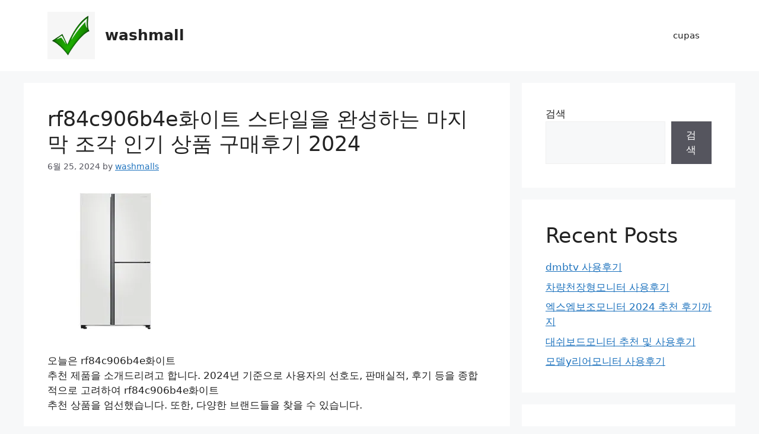

--- FILE ---
content_type: text/html; charset=utf-8
request_url: https://www.google.com/recaptcha/api2/aframe
body_size: 268
content:
<!DOCTYPE HTML><html><head><meta http-equiv="content-type" content="text/html; charset=UTF-8"></head><body><script nonce="N-Yfw2sGIM5Dk_0NgyxASA">/** Anti-fraud and anti-abuse applications only. See google.com/recaptcha */ try{var clients={'sodar':'https://pagead2.googlesyndication.com/pagead/sodar?'};window.addEventListener("message",function(a){try{if(a.source===window.parent){var b=JSON.parse(a.data);var c=clients[b['id']];if(c){var d=document.createElement('img');d.src=c+b['params']+'&rc='+(localStorage.getItem("rc::a")?sessionStorage.getItem("rc::b"):"");window.document.body.appendChild(d);sessionStorage.setItem("rc::e",parseInt(sessionStorage.getItem("rc::e")||0)+1);localStorage.setItem("rc::h",'1765968840402');}}}catch(b){}});window.parent.postMessage("_grecaptcha_ready", "*");}catch(b){}</script></body></html>